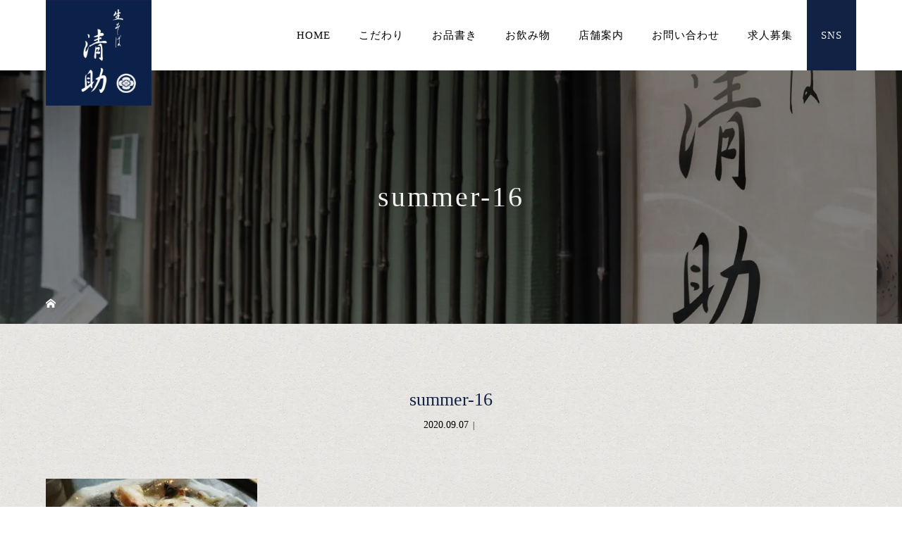

--- FILE ---
content_type: text/html; charset=UTF-8
request_url: https://kisobaseisuke.com/?attachment_id=218
body_size: 38258
content:
<!DOCTYPE html>
<html class="pc" dir="ltr" lang="ja">
<head>
<meta charset="UTF-8">
<meta name="viewport" content="width=device-width">

<!--[if lt IE 9]>
<script src="https://kisobaseisuke.com/wp-content/themes/story_tcd041/js/html5.js"></script>
<![endif]-->

		<!-- All in One SEO 4.9.3 - aioseo.com -->
		<title>summer-16 | 名古屋市東区の本格十割蕎麦専門店『生そば清助』</title>
	<meta name="robots" content="max-image-preview:large" />
	<meta name="author" content="kisoba"/>
	<link rel="canonical" href="https://kisobaseisuke.com/?attachment_id=218" />
	<meta name="generator" content="All in One SEO (AIOSEO) 4.9.3" />
		<script type="application/ld+json" class="aioseo-schema">
			{"@context":"https:\/\/schema.org","@graph":[{"@type":"BreadcrumbList","@id":"https:\/\/kisobaseisuke.com\/?attachment_id=218#breadcrumblist","itemListElement":[{"@type":"ListItem","@id":"https:\/\/kisobaseisuke.com#listItem","position":1,"name":"\u30db\u30fc\u30e0","item":"https:\/\/kisobaseisuke.com","nextItem":{"@type":"ListItem","@id":"https:\/\/kisobaseisuke.com\/?attachment_id=218#listItem","name":"summer-16"}},{"@type":"ListItem","@id":"https:\/\/kisobaseisuke.com\/?attachment_id=218#listItem","position":2,"name":"summer-16","previousItem":{"@type":"ListItem","@id":"https:\/\/kisobaseisuke.com#listItem","name":"\u30db\u30fc\u30e0"}}]},{"@type":"ItemPage","@id":"https:\/\/kisobaseisuke.com\/?attachment_id=218#itempage","url":"https:\/\/kisobaseisuke.com\/?attachment_id=218","name":"summer-16 | \u540d\u53e4\u5c4b\u5e02\u6771\u533a\u306e\u672c\u683c\u5341\u5272\u854e\u9ea6\u5c02\u9580\u5e97\u300e\u751f\u305d\u3070\u6e05\u52a9\u300f","inLanguage":"ja","isPartOf":{"@id":"https:\/\/kisobaseisuke.com\/#website"},"breadcrumb":{"@id":"https:\/\/kisobaseisuke.com\/?attachment_id=218#breadcrumblist"},"author":{"@id":"https:\/\/kisobaseisuke.com\/author\/kisoba\/#author"},"creator":{"@id":"https:\/\/kisobaseisuke.com\/author\/kisoba\/#author"},"datePublished":"2020-09-07T11:51:03+09:00","dateModified":"2020-09-07T11:51:39+09:00"},{"@type":"Organization","@id":"https:\/\/kisobaseisuke.com\/#organization","name":"\u540d\u53e4\u5c4b\u5e02\u6771\u533a\u306e\u672c\u683c\u5341\u5272\u854e\u9ea6\u5c02\u9580\u5e97\u300e\u751f\u305d\u3070\u6e05\u52a9\u300f","description":"\u540d\u53e4\u5c4b\u5e02\u6771\u533a\u306e\u300e\u751f\u305d\u3070\u6e05\u52a9\u300f\u3067\u306f\u3001\u53b3\u9078\u3057\u305f\u56fd\u7523\u854e\u9ea6\u306e\u5b9f\u3092\u4f7f\u7528\u3057\u305f\u3001\u77f3\u81fc\u633d\u304d\u306e\u672c\u683c\u7684\u306a\u5341\u5272\u854e\u9ea6\u3092\u697d\u3057\u3093\u3067\u3044\u305f\u3060\u3051\u307e\u3059\u3002\u854e\u9ea6\u306f\u3082\u3061\u308d\u3093\u5929\u3077\u3089\u3084\u3068\u308d\u308d\u3054\u98ef\u306a\u3069\u854e\u9ea6\u3068\u76f8\u6027\u629c\u7fa4\u306e\u69d8\u3005\u306a\u30e1\u30cb\u30e5\u30fc\u3092\u53d6\u308a\u63c3\u3048\u3066\u3044\u307e\u3059\u3002\u5f53\u5e97\u3067\u3057\u304b\u5473\u308f\u3048\u306a\u3044\u30aa\u30ea\u30b8\u30ca\u30eb\u306e\u305d\u3070\u3064\u3086\u306b\u3001\u65ec\u306a\u98df\u6750\u3092\u53d6\u308a\u5165\u308c\u305f\u5929\u3077\u3089\u3082\u81ea\u6162\u3067\u3059\u3002\u30e9\u30f3\u30c1\u3067\u3082\u30c7\u30a3\u30ca\u30fc\u3067\u3082\u3001\u3086\u3063\u305f\u308a\u3068\u3057\u305f\u5e97\u5185\u30b9\u30da\u30fc\u30b9\u3067\u7c97\u633d\u304d\u306e\u9999\u308a\u3092\u9589\u3058\u8fbc\u3081\u305f\u7d76\u54c1\u306e\u5341\u5272\u854e\u9ea6\u3092\u305c\u3072\u3054\u582a\u80fd\u304f\u3060\u3055\u3044\u3002","url":"https:\/\/kisobaseisuke.com\/"},{"@type":"Person","@id":"https:\/\/kisobaseisuke.com\/author\/kisoba\/#author","url":"https:\/\/kisobaseisuke.com\/author\/kisoba\/","name":"kisoba","image":{"@type":"ImageObject","@id":"https:\/\/kisobaseisuke.com\/?attachment_id=218#authorImage","url":"https:\/\/secure.gravatar.com\/avatar\/19de4573b4e2c731044db9ceebd2dff1?s=96&d=mm&r=g","width":96,"height":96,"caption":"kisoba"}},{"@type":"WebSite","@id":"https:\/\/kisobaseisuke.com\/#website","url":"https:\/\/kisobaseisuke.com\/","name":"\u540d\u53e4\u5c4b\u5e02\u6771\u533a\u306e\u672c\u683c\u5341\u5272\u854e\u9ea6\u5c02\u9580\u5e97\u751f\u305d\u3070\u6e05\u52a9","description":"\u540d\u53e4\u5c4b\u5e02\u6771\u533a\u306e\u300e\u751f\u305d\u3070\u6e05\u52a9\u300f\u3067\u306f\u3001\u53b3\u9078\u3057\u305f\u56fd\u7523\u854e\u9ea6\u306e\u5b9f\u3092\u4f7f\u7528\u3057\u305f\u3001\u77f3\u81fc\u633d\u304d\u306e\u672c\u683c\u7684\u306a\u5341\u5272\u854e\u9ea6\u3092\u697d\u3057\u3093\u3067\u3044\u305f\u3060\u3051\u307e\u3059\u3002\u854e\u9ea6\u306f\u3082\u3061\u308d\u3093\u5929\u3077\u3089\u3084\u3068\u308d\u308d\u3054\u98ef\u306a\u3069\u854e\u9ea6\u3068\u76f8\u6027\u629c\u7fa4\u306e\u69d8\u3005\u306a\u30e1\u30cb\u30e5\u30fc\u3092\u53d6\u308a\u63c3\u3048\u3066\u3044\u307e\u3059\u3002\u5f53\u5e97\u3067\u3057\u304b\u5473\u308f\u3048\u306a\u3044\u30aa\u30ea\u30b8\u30ca\u30eb\u306e\u305d\u3070\u3064\u3086\u306b\u3001\u65ec\u306a\u98df\u6750\u3092\u53d6\u308a\u5165\u308c\u305f\u5929\u3077\u3089\u3082\u81ea\u6162\u3067\u3059\u3002\u30e9\u30f3\u30c1\u3067\u3082\u30c7\u30a3\u30ca\u30fc\u3067\u3082\u3001\u3086\u3063\u305f\u308a\u3068\u3057\u305f\u5e97\u5185\u30b9\u30da\u30fc\u30b9\u3067\u7c97\u633d\u304d\u306e\u9999\u308a\u3092\u9589\u3058\u8fbc\u3081\u305f\u7d76\u54c1\u306e\u5341\u5272\u854e\u9ea6\u3092\u305c\u3072\u3054\u582a\u80fd\u304f\u3060\u3055\u3044\u3002","inLanguage":"ja","publisher":{"@id":"https:\/\/kisobaseisuke.com\/#organization"}}]}
		</script>
		<!-- All in One SEO -->

<link rel="alternate" type="application/rss+xml" title="名古屋市東区の本格十割蕎麦専門店『生そば清助』 &raquo; summer-16 のコメントのフィード" href="https://kisobaseisuke.com/?attachment_id=218/feed/" />
<link rel='stylesheet' id='wp-block-library-css' href='https://kisobaseisuke.com/wp-includes/css/dist/block-library/style.min.css?ver=6.3.7' type='text/css' media='all' />
<link rel='stylesheet' id='aioseo/css/src/vue/standalone/blocks/table-of-contents/global.scss-css' href='https://kisobaseisuke.com/wp-content/plugins/all-in-one-seo-pack/dist/Lite/assets/css/table-of-contents/global.e90f6d47.css?ver=4.9.3' type='text/css' media='all' />
<style id='classic-theme-styles-inline-css' type='text/css'>
/*! This file is auto-generated */
.wp-block-button__link{color:#fff;background-color:#32373c;border-radius:9999px;box-shadow:none;text-decoration:none;padding:calc(.667em + 2px) calc(1.333em + 2px);font-size:1.125em}.wp-block-file__button{background:#32373c;color:#fff;text-decoration:none}
</style>
<style id='global-styles-inline-css' type='text/css'>
body{--wp--preset--color--black: #000000;--wp--preset--color--cyan-bluish-gray: #abb8c3;--wp--preset--color--white: #ffffff;--wp--preset--color--pale-pink: #f78da7;--wp--preset--color--vivid-red: #cf2e2e;--wp--preset--color--luminous-vivid-orange: #ff6900;--wp--preset--color--luminous-vivid-amber: #fcb900;--wp--preset--color--light-green-cyan: #7bdcb5;--wp--preset--color--vivid-green-cyan: #00d084;--wp--preset--color--pale-cyan-blue: #8ed1fc;--wp--preset--color--vivid-cyan-blue: #0693e3;--wp--preset--color--vivid-purple: #9b51e0;--wp--preset--gradient--vivid-cyan-blue-to-vivid-purple: linear-gradient(135deg,rgba(6,147,227,1) 0%,rgb(155,81,224) 100%);--wp--preset--gradient--light-green-cyan-to-vivid-green-cyan: linear-gradient(135deg,rgb(122,220,180) 0%,rgb(0,208,130) 100%);--wp--preset--gradient--luminous-vivid-amber-to-luminous-vivid-orange: linear-gradient(135deg,rgba(252,185,0,1) 0%,rgba(255,105,0,1) 100%);--wp--preset--gradient--luminous-vivid-orange-to-vivid-red: linear-gradient(135deg,rgba(255,105,0,1) 0%,rgb(207,46,46) 100%);--wp--preset--gradient--very-light-gray-to-cyan-bluish-gray: linear-gradient(135deg,rgb(238,238,238) 0%,rgb(169,184,195) 100%);--wp--preset--gradient--cool-to-warm-spectrum: linear-gradient(135deg,rgb(74,234,220) 0%,rgb(151,120,209) 20%,rgb(207,42,186) 40%,rgb(238,44,130) 60%,rgb(251,105,98) 80%,rgb(254,248,76) 100%);--wp--preset--gradient--blush-light-purple: linear-gradient(135deg,rgb(255,206,236) 0%,rgb(152,150,240) 100%);--wp--preset--gradient--blush-bordeaux: linear-gradient(135deg,rgb(254,205,165) 0%,rgb(254,45,45) 50%,rgb(107,0,62) 100%);--wp--preset--gradient--luminous-dusk: linear-gradient(135deg,rgb(255,203,112) 0%,rgb(199,81,192) 50%,rgb(65,88,208) 100%);--wp--preset--gradient--pale-ocean: linear-gradient(135deg,rgb(255,245,203) 0%,rgb(182,227,212) 50%,rgb(51,167,181) 100%);--wp--preset--gradient--electric-grass: linear-gradient(135deg,rgb(202,248,128) 0%,rgb(113,206,126) 100%);--wp--preset--gradient--midnight: linear-gradient(135deg,rgb(2,3,129) 0%,rgb(40,116,252) 100%);--wp--preset--font-size--small: 13px;--wp--preset--font-size--medium: 20px;--wp--preset--font-size--large: 36px;--wp--preset--font-size--x-large: 42px;--wp--preset--spacing--20: 0.44rem;--wp--preset--spacing--30: 0.67rem;--wp--preset--spacing--40: 1rem;--wp--preset--spacing--50: 1.5rem;--wp--preset--spacing--60: 2.25rem;--wp--preset--spacing--70: 3.38rem;--wp--preset--spacing--80: 5.06rem;--wp--preset--shadow--natural: 6px 6px 9px rgba(0, 0, 0, 0.2);--wp--preset--shadow--deep: 12px 12px 50px rgba(0, 0, 0, 0.4);--wp--preset--shadow--sharp: 6px 6px 0px rgba(0, 0, 0, 0.2);--wp--preset--shadow--outlined: 6px 6px 0px -3px rgba(255, 255, 255, 1), 6px 6px rgba(0, 0, 0, 1);--wp--preset--shadow--crisp: 6px 6px 0px rgba(0, 0, 0, 1);}:where(.is-layout-flex){gap: 0.5em;}:where(.is-layout-grid){gap: 0.5em;}body .is-layout-flow > .alignleft{float: left;margin-inline-start: 0;margin-inline-end: 2em;}body .is-layout-flow > .alignright{float: right;margin-inline-start: 2em;margin-inline-end: 0;}body .is-layout-flow > .aligncenter{margin-left: auto !important;margin-right: auto !important;}body .is-layout-constrained > .alignleft{float: left;margin-inline-start: 0;margin-inline-end: 2em;}body .is-layout-constrained > .alignright{float: right;margin-inline-start: 2em;margin-inline-end: 0;}body .is-layout-constrained > .aligncenter{margin-left: auto !important;margin-right: auto !important;}body .is-layout-constrained > :where(:not(.alignleft):not(.alignright):not(.alignfull)){max-width: var(--wp--style--global--content-size);margin-left: auto !important;margin-right: auto !important;}body .is-layout-constrained > .alignwide{max-width: var(--wp--style--global--wide-size);}body .is-layout-flex{display: flex;}body .is-layout-flex{flex-wrap: wrap;align-items: center;}body .is-layout-flex > *{margin: 0;}body .is-layout-grid{display: grid;}body .is-layout-grid > *{margin: 0;}:where(.wp-block-columns.is-layout-flex){gap: 2em;}:where(.wp-block-columns.is-layout-grid){gap: 2em;}:where(.wp-block-post-template.is-layout-flex){gap: 1.25em;}:where(.wp-block-post-template.is-layout-grid){gap: 1.25em;}.has-black-color{color: var(--wp--preset--color--black) !important;}.has-cyan-bluish-gray-color{color: var(--wp--preset--color--cyan-bluish-gray) !important;}.has-white-color{color: var(--wp--preset--color--white) !important;}.has-pale-pink-color{color: var(--wp--preset--color--pale-pink) !important;}.has-vivid-red-color{color: var(--wp--preset--color--vivid-red) !important;}.has-luminous-vivid-orange-color{color: var(--wp--preset--color--luminous-vivid-orange) !important;}.has-luminous-vivid-amber-color{color: var(--wp--preset--color--luminous-vivid-amber) !important;}.has-light-green-cyan-color{color: var(--wp--preset--color--light-green-cyan) !important;}.has-vivid-green-cyan-color{color: var(--wp--preset--color--vivid-green-cyan) !important;}.has-pale-cyan-blue-color{color: var(--wp--preset--color--pale-cyan-blue) !important;}.has-vivid-cyan-blue-color{color: var(--wp--preset--color--vivid-cyan-blue) !important;}.has-vivid-purple-color{color: var(--wp--preset--color--vivid-purple) !important;}.has-black-background-color{background-color: var(--wp--preset--color--black) !important;}.has-cyan-bluish-gray-background-color{background-color: var(--wp--preset--color--cyan-bluish-gray) !important;}.has-white-background-color{background-color: var(--wp--preset--color--white) !important;}.has-pale-pink-background-color{background-color: var(--wp--preset--color--pale-pink) !important;}.has-vivid-red-background-color{background-color: var(--wp--preset--color--vivid-red) !important;}.has-luminous-vivid-orange-background-color{background-color: var(--wp--preset--color--luminous-vivid-orange) !important;}.has-luminous-vivid-amber-background-color{background-color: var(--wp--preset--color--luminous-vivid-amber) !important;}.has-light-green-cyan-background-color{background-color: var(--wp--preset--color--light-green-cyan) !important;}.has-vivid-green-cyan-background-color{background-color: var(--wp--preset--color--vivid-green-cyan) !important;}.has-pale-cyan-blue-background-color{background-color: var(--wp--preset--color--pale-cyan-blue) !important;}.has-vivid-cyan-blue-background-color{background-color: var(--wp--preset--color--vivid-cyan-blue) !important;}.has-vivid-purple-background-color{background-color: var(--wp--preset--color--vivid-purple) !important;}.has-black-border-color{border-color: var(--wp--preset--color--black) !important;}.has-cyan-bluish-gray-border-color{border-color: var(--wp--preset--color--cyan-bluish-gray) !important;}.has-white-border-color{border-color: var(--wp--preset--color--white) !important;}.has-pale-pink-border-color{border-color: var(--wp--preset--color--pale-pink) !important;}.has-vivid-red-border-color{border-color: var(--wp--preset--color--vivid-red) !important;}.has-luminous-vivid-orange-border-color{border-color: var(--wp--preset--color--luminous-vivid-orange) !important;}.has-luminous-vivid-amber-border-color{border-color: var(--wp--preset--color--luminous-vivid-amber) !important;}.has-light-green-cyan-border-color{border-color: var(--wp--preset--color--light-green-cyan) !important;}.has-vivid-green-cyan-border-color{border-color: var(--wp--preset--color--vivid-green-cyan) !important;}.has-pale-cyan-blue-border-color{border-color: var(--wp--preset--color--pale-cyan-blue) !important;}.has-vivid-cyan-blue-border-color{border-color: var(--wp--preset--color--vivid-cyan-blue) !important;}.has-vivid-purple-border-color{border-color: var(--wp--preset--color--vivid-purple) !important;}.has-vivid-cyan-blue-to-vivid-purple-gradient-background{background: var(--wp--preset--gradient--vivid-cyan-blue-to-vivid-purple) !important;}.has-light-green-cyan-to-vivid-green-cyan-gradient-background{background: var(--wp--preset--gradient--light-green-cyan-to-vivid-green-cyan) !important;}.has-luminous-vivid-amber-to-luminous-vivid-orange-gradient-background{background: var(--wp--preset--gradient--luminous-vivid-amber-to-luminous-vivid-orange) !important;}.has-luminous-vivid-orange-to-vivid-red-gradient-background{background: var(--wp--preset--gradient--luminous-vivid-orange-to-vivid-red) !important;}.has-very-light-gray-to-cyan-bluish-gray-gradient-background{background: var(--wp--preset--gradient--very-light-gray-to-cyan-bluish-gray) !important;}.has-cool-to-warm-spectrum-gradient-background{background: var(--wp--preset--gradient--cool-to-warm-spectrum) !important;}.has-blush-light-purple-gradient-background{background: var(--wp--preset--gradient--blush-light-purple) !important;}.has-blush-bordeaux-gradient-background{background: var(--wp--preset--gradient--blush-bordeaux) !important;}.has-luminous-dusk-gradient-background{background: var(--wp--preset--gradient--luminous-dusk) !important;}.has-pale-ocean-gradient-background{background: var(--wp--preset--gradient--pale-ocean) !important;}.has-electric-grass-gradient-background{background: var(--wp--preset--gradient--electric-grass) !important;}.has-midnight-gradient-background{background: var(--wp--preset--gradient--midnight) !important;}.has-small-font-size{font-size: var(--wp--preset--font-size--small) !important;}.has-medium-font-size{font-size: var(--wp--preset--font-size--medium) !important;}.has-large-font-size{font-size: var(--wp--preset--font-size--large) !important;}.has-x-large-font-size{font-size: var(--wp--preset--font-size--x-large) !important;}
.wp-block-navigation a:where(:not(.wp-element-button)){color: inherit;}
:where(.wp-block-post-template.is-layout-flex){gap: 1.25em;}:where(.wp-block-post-template.is-layout-grid){gap: 1.25em;}
:where(.wp-block-columns.is-layout-flex){gap: 2em;}:where(.wp-block-columns.is-layout-grid){gap: 2em;}
.wp-block-pullquote{font-size: 1.5em;line-height: 1.6;}
</style>
<link rel='stylesheet' id='foobox-free-min-css' href='https://kisobaseisuke.com/wp-content/plugins/foobox-image-lightbox/free/css/foobox.free.min.css?ver=2.7.35' type='text/css' media='all' />
<link rel='stylesheet' id='contact-form-7-css' href='https://kisobaseisuke.com/wp-content/plugins/contact-form-7/includes/css/styles.css?ver=5.9.8' type='text/css' media='all' />
<link rel='stylesheet' id='story-slick-css' href='https://kisobaseisuke.com/wp-content/themes/story_tcd041/css/slick.css?ver=6.3.7' type='text/css' media='all' />
<link rel='stylesheet' id='story-slick-theme-css' href='https://kisobaseisuke.com/wp-content/themes/story_tcd041/css/slick-theme.css?ver=6.3.7' type='text/css' media='all' />
<link rel='stylesheet' id='story-style-css' href='https://kisobaseisuke.com/wp-content/themes/story_tcd041/style.css?ver=1.6' type='text/css' media='all' />
<link rel='stylesheet' id='story-responsive-css' href='https://kisobaseisuke.com/wp-content/themes/story_tcd041/responsive.css?ver=1.6' type='text/css' media='all' />
<link rel='stylesheet' id='story-footer-bar-css' href='https://kisobaseisuke.com/wp-content/themes/story_tcd041/css/footer-bar.css?ver=1.6' type='text/css' media='all' />
<script type='text/javascript' src='https://kisobaseisuke.com/wp-includes/js/jquery/jquery.min.js?ver=3.7.0' id='jquery-core-js'></script>
<script type='text/javascript' src='https://kisobaseisuke.com/wp-includes/js/jquery/jquery-migrate.min.js?ver=3.4.1' id='jquery-migrate-js'></script>
<script type='text/javascript' src='https://kisobaseisuke.com/wp-content/themes/story_tcd041/js/slick.min.js?ver=1.6' id='story-slick-js'></script>
<script type='text/javascript' src='https://kisobaseisuke.com/wp-content/themes/story_tcd041/js/functions.js?ver=1.6' id='story-script-js'></script>
<script type='text/javascript' src='https://kisobaseisuke.com/wp-content/themes/story_tcd041/js/responsive.js?ver=1.6' id='story-responsive-js'></script>
<script id="foobox-free-min-js-before" type="text/javascript">
/* Run FooBox FREE (v2.7.35) */
var FOOBOX = window.FOOBOX = {
	ready: true,
	disableOthers: false,
	o: {wordpress: { enabled: true }, countMessage:'image %index of %total', captions: { dataTitle: ["captionTitle","title"], dataDesc: ["captionDesc","description"] }, rel: '', excludes:'.fbx-link,.nofoobox,.nolightbox,a[href*="pinterest.com/pin/create/button/"]', affiliate : { enabled: false }},
	selectors: [
		".foogallery-container.foogallery-lightbox-foobox", ".foogallery-container.foogallery-lightbox-foobox-free", ".gallery", ".wp-block-gallery", ".wp-caption", ".wp-block-image", "a:has(img[class*=wp-image-])", ".foobox"
	],
	pre: function( $ ){
		// Custom JavaScript (Pre)
		
	},
	post: function( $ ){
		// Custom JavaScript (Post)
		
		// Custom Captions Code
		
	},
	custom: function( $ ){
		// Custom Extra JS
		
	}
};
</script>
<script type='text/javascript' src='https://kisobaseisuke.com/wp-content/plugins/foobox-image-lightbox/free/js/foobox.free.min.js?ver=2.7.35' id='foobox-free-min-js'></script>
<link rel="https://api.w.org/" href="https://kisobaseisuke.com/wp-json/" /><link rel="alternate" type="application/json" href="https://kisobaseisuke.com/wp-json/wp/v2/media/218" /><link rel="EditURI" type="application/rsd+xml" title="RSD" href="https://kisobaseisuke.com/xmlrpc.php?rsd" />
<meta name="generator" content="WordPress 6.3.7" />
<link rel='shortlink' href='https://kisobaseisuke.com/?p=218' />
<link rel="alternate" type="application/json+oembed" href="https://kisobaseisuke.com/wp-json/oembed/1.0/embed?url=https%3A%2F%2Fkisobaseisuke.com%2F%3Fattachment_id%3D218" />
<link rel="alternate" type="text/xml+oembed" href="https://kisobaseisuke.com/wp-json/oembed/1.0/embed?url=https%3A%2F%2Fkisobaseisuke.com%2F%3Fattachment_id%3D218&#038;format=xml" />
<style type="text/css">

</style>
<noscript><style>.lazyload[data-src]{display:none !important;}</style></noscript><style>.lazyload{background-image:none !important;}.lazyload:before{background-image:none !important;}</style><link rel="icon" href="https://kisobaseisuke.com/wp-content/uploads/2019/10/cropped-logo_h-32x32.jpg" sizes="32x32" />
<link rel="icon" href="https://kisobaseisuke.com/wp-content/uploads/2019/10/cropped-logo_h-192x192.jpg" sizes="192x192" />
<link rel="apple-touch-icon" href="https://kisobaseisuke.com/wp-content/uploads/2019/10/cropped-logo_h-180x180.jpg" />
<meta name="msapplication-TileImage" content="https://kisobaseisuke.com/wp-content/uploads/2019/10/cropped-logo_h-270x270.jpg" />
<style>
.content02-button:hover, .button a:hover, .global-nav .sub-menu a:hover, .content02-button:hover, .footer-bar01, .copyright, .nav-links02-previous a, .nav-links02-next a, .pagetop a, #submit_comment:hover, .page-links a:hover, .page-links > span, .pw_form input[type="submit"]:hover, .post-password-form input[type="submit"]:hover { 
	background: #ADFF2F; 
}
.pb_slider .slick-prev:active, .pb_slider .slick-prev:focus, .pb_slider .slick-prev:hover {
	background: #ADFF2F url(https://kisobaseisuke.com/wp-content/themes/story_tcd041/pagebuilder/assets/img/slider_arrow1.png) no-repeat 23px; 
}
.pb_slider .slick-next:active, .pb_slider .slick-next:focus, .pb_slider .slick-next:hover {
	background: #ADFF2F url(https://kisobaseisuke.com/wp-content/themes/story_tcd041/pagebuilder/assets/img/slider_arrow2.png) no-repeat 25px 23px; 
}
#comment_textarea textarea:focus, #guest_info input:focus, #comment_textarea textarea:focus { 
	border: 1px solid #ADFF2F; 
}
.archive-title, .article01-title a, .article02-title a, .article03-title, .article03-category-item:hover, .article05-category-item:hover, .article04-title, .article05-title, .article06-title, .article06-category-item:hover, .column-layout01-title, .column-layout01-title, .column-layout02-title, .column-layout03-title, .column-layout04-title, .column-layout05-title, .column-layout02-title, .column-layout03-title, .column-layout04-title, .column-layout05-title, .content01-title, .content02-button, .content03-title, .content04-title, .footer-gallery-title, .global-nav a:hover,  .global-nav .current-menu-item > a, .headline-primary, .nav-links01-previous a:hover, .nav-links01-next a:hover, .post-title, .styled-post-list1-title:hover, .top-slider-content-inner:after, .breadcrumb a:hover, .article07-title, .post-category a:hover, .post-meta-box a:hover, .post-content a, .color_headline {
color: #ADFF2F;
}
.content02, .gallery01 .slick-arrow:hover, .global-nav .sub-menu a, .headline-bar, .nav-links02-next a:hover, .nav-links02-previous a:hover, .pagetop a:hover, .top-slider-nav li.active a, .top-slider-nav li:hover a {
background: #FFFACD;
}
.social-nav-item a:hover:before {
color: #FFFACD;
}
.article01-title a:hover, .article02-title a:hover, .article03 a:hover .article03-title, .article04 a:hover .article04-title, .article07 a:hover .article07-title, .post-content a:hover, .headline-link:hover {
	color: #000080;
}
@media only screen and (max-width: 991px) {
	.copyright {
		background: #ADFF2F;
	}
}
@media only screen and (max-width: 1200px) {
	.global-nav a, .global-nav a:hover {
		background: #FFFACD;
	}
	.global-nav .sub-menu a {
		background: #ADFF2F;
	}
}
.headline-font-type {
font-family: "Times New Roman", "游明朝", "Yu Mincho", "游明朝体", "YuMincho", "ヒラギノ明朝 Pro W3", "Hiragino Mincho Pro", "HiraMinProN-W3", "HGS明朝E", "ＭＳ Ｐ明朝", "MS PMincho", serif; font-weight: 500;
}
a:hover .thumbnail01 img, .thumbnail01 img:hover {
	-moz-transform: scale(1.2); -ms-transform: scale(1.2); -o-transform: scale(1.2); -webkit-transform: scale(1.2); transform: scale(1.2); }
.global-nav > ul > li > a {
color: #666666;
}
.article06 a:hover:before {
background: rgba(255, 255, 255, 0.9);
}
.footer-nav-wrapper:before {
background-color: rgba(159, 136, 110, 0.8);
}
</style>
<!--スマホ表示時のみ電話番号にリンク-->
<script type="text/javascript">
	  function smtel(telno){
		  if((navigator.userAgent.indexOf('iPhone') > 0 && navigator.userAgent.indexOf('iPod') == -1) || navigator.userAgent.indexOf('Android') > 0 && navigator.userAgent.indexOf('Mobile') > 0){
			  document.write('<a class="tel-link" href="tel:'+telno+'">'+telno+'</a>');
		  }else{
			  document.write('<span class="tel-link">'+telno+'</span>');
		  }
	  }
</script>
  
<!--font-awesome-->
<script src="https://kit.fontawesome.com/1c5db9d369.js"></script>
<!--font-awesomeここまで-->

<!-- originalCSS -->
<link rel="stylesheet" href="https://kisobaseisuke.com/wp-content/themes/story_tcd041/original.css?ver=202601180659">
<!--<link rel="stylesheet" type="text/css" href="https://kisobaseisuke.com/wp-content/themes/story_tcd041/original.css?ver=220510">-->
<!-- originalCSS END -->
<!-- Google tag (gtag.js) -->
<script async src="https://www.googletagmanager.com/gtag/js?id=G-GKVKMR25RM"></script>
<script>
  window.dataLayer = window.dataLayer || [];
  function gtag(){dataLayer.push(arguments);}
  gtag('js', new Date());

  gtag('config', 'G-GKVKMR25RM');
</script>

</head>
<body class="attachment attachment-template-default single single-attachment postid-218 attachmentid-218 attachment-jpeg font-type1">
<header class="header">
	<div class="header-bar header-bar-fixed" style="background-color: #FFFFFF; color: #666666;">
		<div class="header-bar-inner inner">
			<div class="logo logo-image"><a href="https://kisobaseisuke.com/" data-label="名古屋市東区の本格十割蕎麦専門店『生そば清助』"><img class="h_logo lazyload" src="[data-uri]" alt="名古屋市東区の本格十割蕎麦専門店『生そば清助』" data-src="https://kisobaseisuke.com/wp-content/uploads/2019/10/logo_h.jpg" decoding="async" data-eio-rwidth="840" data-eio-rheight="840"><noscript><img class="h_logo" src="https://kisobaseisuke.com/wp-content/uploads/2019/10/logo_h.jpg" alt="名古屋市東区の本格十割蕎麦専門店『生そば清助』" data-eio="l"></noscript></a></div>
			<a href="#" id="global-nav-button" class="global-nav-button"></a>
			<nav id="global-nav" class="global-nav"><ul id="menu-%e3%82%b0%e3%83%ad%e3%83%bc%e3%83%90%e3%83%ab%e3%83%a1%e3%83%8b%e3%83%a5%e3%83%bc" class="menu"><li id="menu-item-23" class="menu-item menu-item-type-post_type menu-item-object-page menu-item-home menu-item-23"><a href="https://kisobaseisuke.com/"><span></span>HOME</a></li>
<li id="menu-item-42" class="menu-item menu-item-type-post_type menu-item-object-page menu-item-42"><a href="https://kisobaseisuke.com/concept/"><span></span>こだわり</a></li>
<li id="menu-item-32" class="menu-item menu-item-type-post_type menu-item-object-page menu-item-32"><a href="https://kisobaseisuke.com/menu/"><span></span>お品書き</a></li>
<li id="menu-item-35" class="menu-item menu-item-type-post_type menu-item-object-page menu-item-35"><a href="https://kisobaseisuke.com/drink/"><span></span>お飲み物</a></li>
<li id="menu-item-22" class="menu-item menu-item-type-post_type menu-item-object-page menu-item-has-children menu-item-22"><a href="https://kisobaseisuke.com/shop/"><span></span>店舗案内</a>
<ul class="sub-menu">
	<li id="menu-item-25" class="menu-item menu-item-type-custom menu-item-object-custom menu-item-25"><a href="https://kisobaseisuke.com/news/"><span></span>お知らせ</a></li>
</ul>
</li>
<li id="menu-item-24" class="menu-item menu-item-type-post_type menu-item-object-page menu-item-24"><a href="https://kisobaseisuke.com/contact/"><span></span>お問い合わせ</a></li>
<li id="menu-item-150" class="menu-item menu-item-type-post_type menu-item-object-page menu-item-150"><a href="https://kisobaseisuke.com/recruitment/"><span></span>求人募集</a></li>
<li id="menu-item-28" class="menu_social menu-item menu-item-type-custom menu-item-object-custom menu-item-has-children menu-item-28"><a><span></span>SNS</a>
<ul class="sub-menu">
	<li id="menu-item-26" class="menu-item menu-item-type-custom menu-item-object-custom menu-item-26"><a target="_blank" rel="noopener" href="https://www.instagram.com/kisobaseisuke/"><span></span>Instagram</a></li>
	<li id="menu-item-27" class="menu-item menu-item-type-custom menu-item-object-custom menu-item-27"><a target="_blank" rel="noopener" href="https://www.facebook.com/profile.php?id=100012407971829"><span></span>Facebook</a></li>
</ul>
</li>
</ul></nav>		</div>
	</div>
	<div class="signage" style="background-image: url();">
		<div class="signage-content" style="text-shadow: px px px #">
			<h1 class="signage-title headline-font-type" style="color: #; font-size: px;">summer-16</h1>
			<p class="signage-title-sub" style="color: #; font-size: px;"></p>
		</div>
	</div>
	<div class="breadcrumb-wrapper">
		<ul class="breadcrumb inner" itemscope itemtype="http://schema.org/BreadcrumbList">
			<li class="home" itemprop="itemListElement" itemscope itemtype="http://schema.org/ListItem">
				<a href="https://kisobaseisuke.com/" itemscope itemtype="http://schema.org/Thing" itemprop="item">
					<span itemprop="name">HOME</span>
				</a>
				<meta itemprop="position" content="1" />
			</li>
						</li>
					</ul>
	</div>
</header>
<div class="main">
	<div class="inner">
		<div class="post-header">
			<h1 class="post-title headline-font-type" style="font-size: 42px;">summer-16</h1>
			<p class="post-meta">
				<time class="post-date" datetime="2020-09-07">2020.09.07</time><span class="post-category"></span>			</p>
		</div>
		<div class="clearfix">
			<div class="primary fleft">
				<div class="post-content" style="font-size: 14px;">
<p class="attachment"><a href='https://kisobaseisuke.com/wp-content/uploads/2019/11/summer-16.jpg'><img fetchpriority="high" width="300" height="216" src="[data-uri]" class="attachment-medium size-medium lazyload" alt="秋鮭・茄子・木野子のチーズ焼き 900円" decoding="async"   data-src="https://kisobaseisuke.com/wp-content/uploads/2019/11/summer-16-300x216.jpg" data-srcset="https://kisobaseisuke.com/wp-content/uploads/2019/11/summer-16-300x216.jpg 300w, https://kisobaseisuke.com/wp-content/uploads/2019/11/summer-16-1024x737.jpg 1024w, https://kisobaseisuke.com/wp-content/uploads/2019/11/summer-16-768x553.jpg 768w, https://kisobaseisuke.com/wp-content/uploads/2019/11/summer-16.jpg 840w" data-sizes="auto" data-eio-rwidth="300" data-eio-rheight="216" /><noscript><img fetchpriority="high" width="300" height="216" src="https://kisobaseisuke.com/wp-content/uploads/2019/11/summer-16-300x216.jpg" class="attachment-medium size-medium" alt="秋鮭・茄子・木野子のチーズ焼き 900円" decoding="async" srcset="https://kisobaseisuke.com/wp-content/uploads/2019/11/summer-16-300x216.jpg 300w, https://kisobaseisuke.com/wp-content/uploads/2019/11/summer-16-1024x737.jpg 1024w, https://kisobaseisuke.com/wp-content/uploads/2019/11/summer-16-768x553.jpg 768w, https://kisobaseisuke.com/wp-content/uploads/2019/11/summer-16.jpg 840w" sizes="(max-width: 300px) 100vw, 300px" data-eio="l" /></noscript></a></p>
				</div>
				<!-- banner1 -->
				<div class="single_share clearfix" id="single_share_bottom">
<div class="share-type1 share-btm">
 
	<div class="sns mt10">
		<ul class="type1 clearfix">
			<li class="twitter">
				<a href="http://twitter.com/share?text=summer-16&url=https%3A%2F%2Fkisobaseisuke.com%2F%3Fattachment_id%3D218&via=&tw_p=tweetbutton&related=" onclick="javascript:window.open(this.href, '', 'menubar=no,toolbar=no,resizable=yes,scrollbars=yes,height=400,width=600');return false;"><i class="icon-twitter"></i><span class="ttl">Tweet</span><span class="share-count"></span></a>
			</li>
			<li class="facebook">
				<a href="//www.facebook.com/sharer/sharer.php?u=https://kisobaseisuke.com/?attachment_id=218&amp;t=summer-16" class="facebook-btn-icon-link" target="blank" rel="nofollow"><i class="icon-facebook"></i><span class="ttl">Share</span><span class="share-count"></span></a>
			</li>
			<li class="rss">
				<a href="https://kisobaseisuke.com/feed/" target="blank"><i class="icon-rss"></i><span class="ttl">RSS</span></a>
			</li>
		</ul>
	</div>
</div>
				</div>
				<!-- banner2 -->
			</div>
		<div class="secondary fright">
		</div>
		</div>
	</div>
</div>
<footer class="footer">
	<section class="footer-gallery">
		<h2 class="footer-gallery-title headline-font-type" style="font-size: 40px;"></h2>
		<div class="footer-gallery-slider">
		</div>
	</section>
	<div class="footer-content inner">
		<div class="footer-logo footer-logo-image"><a href="https://kisobaseisuke.com/"><img class="f_logo lazyload" src="[data-uri]" alt="名古屋市東区の本格十割蕎麦専門店『生そば清助』" data-src="https://kisobaseisuke.com/wp-content/uploads/2019/10/logo_f.png" decoding="async" data-eio-rwidth="840" data-eio-rheight="840"><noscript><img class="f_logo" src="https://kisobaseisuke.com/wp-content/uploads/2019/10/logo_f.png" alt="名古屋市東区の本格十割蕎麦専門店『生そば清助』" data-eio="l"></noscript></a></div>
		<p class="align1"></p>
	</div>
	<div class="footer-bar01">
		<div class="footer-bar01-inner">
			<ul class="social-nav">
				<li class="social-nav-rss social-nav-item"><a href="https://kisobaseisuke.com/feed/" target="_blank"></a></li>
			</ul>
			<p class="copyright"><small>&copy; 名古屋市東区の本格十割蕎麦専門店『生そば清助』.</small></p>
			<div id="pagetop" class="pagetop">
				<a href="#"></a>
			</div>
		</div>
	</div>
</footer>
<script id="eio-lazy-load-js-before" type="text/javascript">
var eio_lazy_vars = {"exactdn_domain":"","skip_autoscale":0,"threshold":0};
</script>
<script type='text/javascript' src='https://kisobaseisuke.com/wp-content/plugins/ewww-image-optimizer/includes/lazysizes.min.js?ver=791' id='eio-lazy-load-js' async data-wp-strategy='async'></script>
<script type='text/javascript' src='https://kisobaseisuke.com/wp-includes/js/dist/vendor/wp-polyfill-inert.min.js?ver=3.1.2' id='wp-polyfill-inert-js'></script>
<script type='text/javascript' src='https://kisobaseisuke.com/wp-includes/js/dist/vendor/regenerator-runtime.min.js?ver=0.13.11' id='regenerator-runtime-js'></script>
<script type='text/javascript' src='https://kisobaseisuke.com/wp-includes/js/dist/vendor/wp-polyfill.min.js?ver=3.15.0' id='wp-polyfill-js'></script>
<script type='text/javascript' src='https://kisobaseisuke.com/wp-includes/js/dist/hooks.min.js?ver=c6aec9a8d4e5a5d543a1' id='wp-hooks-js'></script>
<script type='text/javascript' src='https://kisobaseisuke.com/wp-includes/js/dist/i18n.min.js?ver=7701b0c3857f914212ef' id='wp-i18n-js'></script>
<script id="wp-i18n-js-after" type="text/javascript">
wp.i18n.setLocaleData( { 'text direction\u0004ltr': [ 'ltr' ] } );
</script>
<script type='text/javascript' src='https://kisobaseisuke.com/wp-content/plugins/contact-form-7/includes/swv/js/index.js?ver=5.9.8' id='swv-js'></script>
<script type='text/javascript' id='contact-form-7-js-extra'>
/* <![CDATA[ */
var wpcf7 = {"api":{"root":"https:\/\/kisobaseisuke.com\/wp-json\/","namespace":"contact-form-7\/v1"}};
/* ]]> */
</script>
<script type='text/javascript' id='contact-form-7-js-translations'>
( function( domain, translations ) {
	var localeData = translations.locale_data[ domain ] || translations.locale_data.messages;
	localeData[""].domain = domain;
	wp.i18n.setLocaleData( localeData, domain );
} )( "contact-form-7", {"translation-revision-date":"2024-07-17 08:16:16+0000","generator":"GlotPress\/4.0.1","domain":"messages","locale_data":{"messages":{"":{"domain":"messages","plural-forms":"nplurals=1; plural=0;","lang":"ja_JP"},"This contact form is placed in the wrong place.":["\u3053\u306e\u30b3\u30f3\u30bf\u30af\u30c8\u30d5\u30a9\u30fc\u30e0\u306f\u9593\u9055\u3063\u305f\u4f4d\u7f6e\u306b\u7f6e\u304b\u308c\u3066\u3044\u307e\u3059\u3002"],"Error:":["\u30a8\u30e9\u30fc:"]}},"comment":{"reference":"includes\/js\/index.js"}} );
</script>
<script type='text/javascript' src='https://kisobaseisuke.com/wp-content/plugins/contact-form-7/includes/js/index.js?ver=5.9.8' id='contact-form-7-js'></script>
<script type='text/javascript' src='https://kisobaseisuke.com/wp-content/themes/story_tcd041/js/footer-bar.js?ver=1.6' id='story-footer-bar-js'></script>
<script>
jQuery(function(){
jQuery(".footer-gallery-slider").slick({
 
		autoplay: true,
		draggable: true,
		infinite: true,
		arrows: false,
		slidesToShow: 4,
		responsive: [
    		{
     			breakpoint: 992,
      			settings: {
        			slidesToShow: 3
    			}
    		},
    		{
     			breakpoint: 768,
      			settings: {
        			slidesToShow: 2
      			}
    		}
  		]
	});
});
</script>
<script>!function(d,s,id){var js,fjs=d.getElementsByTagName(s)[0],p=/^http:/.test(d.location)?'http':'https';if(!d.getElementById(id)){js=d.createElement(s);js.id=id;js.src=p+'://platform.twitter.com/widgets.js';fjs.parentNode.insertBefore(js,fjs);}}(document, 'script', 'twitter-wjs');</script>
<!-- facebook share button code -->
<div id="fb-root"></div>
<script>
(function(d, s, id) {
	var js, fjs = d.getElementsByTagName(s)[0];
	if (d.getElementById(id)) return;
   	js = d.createElement(s); js.id = id;
   	js.src = "//connect.facebook.net/ja_JP/sdk.js#xfbml=1&version=v2.5";
   	fjs.parentNode.insertBefore(js, fjs);
}(document, 'script', 'facebook-jssdk'));
</script>
</body>
</html>


--- FILE ---
content_type: text/css
request_url: https://kisobaseisuke.com/wp-content/themes/story_tcd041/original.css?ver=202601180659
body_size: 25574
content:
@charset "UTF-8";
/* 生そば清助 */

/* 共通スタイル */
body {
	color: #000000;
	font-family: "游明朝", YuMincho, "ヒラギノ明朝 ProN W3", "Hiragino Mincho ProN", "HG明朝E", "ＭＳ Ｐ明朝", "ＭＳ 明朝", serif !important;
	counter-reset: number 0;
	background: url(/wp-content/themes/story_tcd041/img/bg.jpg);
	background-size: 200px;
}

.archive-title, .article01-title a, .article02-title a, .article03-title, .article03-category-item:hover, .article05-category-item:hover, .article04-title, .article05-title, .article06-title, .article06-category-item:hover, .column-layout01-title, .column-layout01-title, .column-layout02-title, .column-layout03-title, .column-layout04-title, .column-layout05-title, .column-layout02-title, .column-layout03-title, .column-layout04-title, .column-layout05-title, .content01-title, .content02-button, .content03-title, .content04-title, .footer-gallery-title, .global-nav a:hover, .global-nav .current-menu-item > a, .headline-primary, .nav-links01-previous a:hover, .nav-links01-next a:hover, .post-title, .styled-post-list1-title:hover, .top-slider-content-inner:after, .breadcrumb a:hover, .article07-title, .post-category a:hover, .post-meta-box a:hover, .post-content a, .color_headline {
	color: #122245;
}

#site-loader-overlay {
	background: #0e6b7a;
}

.header-bar-fixed {
	background: #ffffff !important;
}

.logo-image {
	top: 0;
	width: 150px;
	height: auto;
}

.logo-image a img {
	width: 100%;
}

img.f_logo {
	width: 200px;
}

.global-nav > ul > li > a {
	padding: 0 20px;
	letter-spacing: 1px;
	color: #000000;
	font-size: 15px;
}

.global-nav .sub-menu a {
	background: #ffffff;
	color: #000000;
	letter-spacing: 1px;
	font-size: 14px;
}

.global-nav .sub-menu a:hover {
	background: #122245;
	color: #ffffff;
}

.global-nav .current-menu-item > a {
	color: #000000;
}

.global-nav a:hover {
	color: #23365d;
}

.pagetop a {
	background: #122245;
}

.footer-bar01, .copyright {
	background: #122245;
}

.pagetop a:hover {
	 background: #23365d;
}

.footer {
	background: #122245;
	margin-top: 0;
	padding-top: 10px;
}

.footer-gallery {
	display: none;
}

.footer-widget.widget_nav_menu {
	width: calc((100% - 0px) / 3);
	text-align: center;
	margin: 0;
}

.footer-content.inner {
	color: #ffa6a6;
	margin-bottom: 0px;
	margin-top: 30px;
}

.footer-nav-wrapper {
	height: 250px;
}

.footer-nav {
	width: 880px;
}

.footer-widget .menu-item a {
	font-size: 14px;
	color: #fff;
}

.footer-content p.align1 {
	line-height: 1.6 !important;
	letter-spacing: 1px;
	font-size: 12px;
	COLOR: #272727;
}

p.copyright {
	color: #ffffff;
}

.social-nav-item a:before {
	color: #ffffff;
}

.dp-footer-bar {
	background: hsla(0, 0%, 100%, 0.86);
	border-top: 1px solid #122245;
}

.dp-footer-bar-item + .dp-footer-bar-item {
	border-left: 1px solid #122245;
}

.dp-footer-bar a {
	color: #122245;
}

.article01-title a:hover, .article02-title a:hover, .article03 a:hover .article03-title, .article04 a:hover .article04-title, .article07 a:hover .article07-title, .post-content a:hover, .headline-link:hover {
	color: #23365d;
}

@media only screen and (max-width: 1200px){
.logo-image {
	top: 0;
}
	
.logo-image a img {
	width: 70%;
}

.header-bar {
	border: none;
}

.global-nav a, .global-nav a:hover {
	background: #ffffff;
	color: #000000 !important;
	letter-spacing: 2px;
}
}

@media only screen and (max-width: 991px){
.footer-widget.widget_nav_menu {
	width: calc(50% - 5px);
	text-align: left;
}

img.f_logo {
	width: 30%;
}

.footer-nav-wrapper {
	height: auto;
	padding: 30px 0;
}

.footer-widget li {
	text-align: center;
}

.social-nav {
	margin: 20px 0 0;
}
}

@media only screen and (max-width: 767px){
.footer-nav-wrapper {
	padding: 0 0 40px;
	height: auto;
}
}

@media only screen and (max-width: 485px){
.logo-image a img {
	width: 60%;
}

.footer-content.inner {
	margin-bottom: 30px;
}
}

/* END 共通スタイル */

/* フロント */
.top-slider-content, .top-slider-content-inner {
	width: 350px !important;
	height: 350px !important;
	background: none;
	border-radius: 0;
	padding: 0 !important;
}

.top-slider-content-inner {
	background: none;
	box-sizing: border-box;
	border-radius: 0;
}

.headline-font-type {
	font-family: "ヒラギノ明朝 ProN W3", "Hiragino Mincho ProN", "HG明朝E", "ＭＳ Ｐ明朝", "ＭＳ 明朝", serif;
}

img.top-slider-logo {
	width: 60%;
	margin-bottom: 20px;
}

.top-slider-content-inner:after {display: none;}

.top-slider-content-inner:hover:after {
	color: #ffffff;
	bottom: 30px;
}

.top-slider-text {
	font-weight: 400;
	color: #ffffff !important;
	margin-bottom: 0px;
	font-size: 18px !important;
	font-family: "ヒラギノ明朝 ProN W3", "Hiragino Mincho ProN", "HG明朝E", "ＭＳ Ｐ明朝", "ＭＳ 明朝", serif;
}

.top-slider-content-inner:hover {
	background: none;
}

.article03 a:hover .article03-title {
	color: #ffa6a6;
}

.article03-title {
	color: #ed8b8b;
	font-weight: 400;
}

.article03 {
	background: #ffffff;
}

.column-layout03-title {
	font-weight: 400;
	font-size: 20px;
	color: #ffffff;
	margin-bottom: 15px;
	line-height: 1.6;
	width: 70%;
	max-width: 640px;
}

.column-layout03-text {
	color: #ffffff;
	width: 70%;
	max-width: 640px;
}

.article03-meta {
	color: #272727;
}

.content01-title {
	color: #23365d;
	font-size: 30px !important;
	font-weight: 400;
	margin-bottom: 40px;
}

.headline-primary {
	color: #5c8556;
}

.headline-primary {
	color: #23365d;
	font-size: 40px !important;
	font-weight: 400;
	margin-bottom: 40px;
}

.content02 {
	 background: url(/wp-content/themes/story_tcd041/img/top_bg02.jpg) no-repeat;
	 background-size: cover;
	 background-position: center;
}

.content02:before {
	content: '';
	background: #2c3a4a;
	position: absolute;
	top: 0;
	left: 0;
	width: 100%;
	height: 100%;
	opacity: 0.7;
}

.content02-button {
	height: 55px;
	line-height: 55px;
	font-size: 16px;
	color: #ffffff;
	background: none;
	border: 1px solid #fff;
	box-sizing: border-box;
	font-weight: 100;
	letter-spacing: 1px;
	width: 100%;
	max-width: 400px;
}

.content02-button:hover {
	background: #ffffff;
	color: #122245;
	border: 1px solid #fff;
}

.content02-title {
	line-height: 1;
	font-weight: 400;
	margin: 0;
	font-size: 16px;
}

.content02-title:after {
	height: 1px;
	width: 30px;
	display: block;
	content: '';
	background: #fff;
	margin: 20px auto 15px;
	border-radius: 2px;
}

.column-layout03 {
	background: #0e6b7a;
}

#content01 {
	padding: 0;
	overflow: hidden;
}

.button {
	margin-bottom: 120px;
}

.button a {
	background: #000000;
	border: 1px solid #ffffff;
	color: #ffffff;
}

.button a:hover {background: #ffffff;color: #000000;border-color: #ffffff;}

.footer-logo {
	margin-bottom: 0px;
	padding-top: 0px;
}

.article03-category-item:hover {
	color: #ed8b8b;
	text-decoration: none;
}

.footer-widget .menu-item a:hover {
	text-decoration: none;
	font-weight: bold;
}

@media only screen and (max-width: 1200px){
.global-nav-button {
	border-left: none;
}

.global-nav-button:before {
	color: #122245;
}

.global-nav > ul > li > a {
	color: #000000 !important;
	background: #fff;
}

.global-nav .menu_social.menu-item-has-children > a span::before {
	color: #000000;
}
}

@media only screen and (max-width: 991px){
.top-slider-text {
	font-size: 18px !important;
}

.content01-title {
	font-size: 24px !important;
	margin-bottom: 20px;
}

.content02-button {
	height: 50px;
	line-height: 50px;
}

.content02-item {
	margin-bottom: 30px !important;
}

.article03-content {
	padding: 20px 20px 20px;
}

.article03-title {
	height: auto;
}
}

@media only screen and (max-width: 767px){
.top-slider-content, .top-slider-content-inner {
	width: 200px !important;
	height: 200px !important;
}

.top-slider-text {
	font-size: 12px !important;
}

.top-slider-content-inner:after {
	bottom: 25px;
}
	
.content01-text {
	font-size: 12px !important;
}

.column-layout03-content {
	background: none;
}

.social-nav {
	padding: 0px 0 20px;
}
}

@media only screen and (max-width: 485px){
.content02-item:first-of-type {
	margin-top: 30px;
}

.content01-title {
	font-size: 22px !important;
	margin-bottom: 10px;
}

.article03-title {
	margin: 0 0 10px;
}

.footer-widget .menu-item a {
	font-size: 12px;
}
}
/* END フロント */


/* 固定ページ共通 */
.main {
	padding-bottom: 0;
	position: relative;
	overflow: hidden;
}

.signage-title-sub {
	line-height: 1;letter-spacing: 8px;
}

.breadcrumb-wrapper {
	background: none;
}

.primary-full {
	position: relative;
}

.signage {
	background: url(/wp-content/themes/story_tcd041/img/main_content.jpg) center no-repeat !important;
	background-size: cover !important;
	background-attachment: fixed;
}

.signage:before {
	content: '';
	background: rgba(0, 0, 0, 0.33);
	position: absolute;
	top: 0;
	left: 0;
	width: 100%;
	height: 100%;
	opacity: 0.7;
}

.breadcrumb {
	color: #ffffff;
}

.breadcrumb a {
	color: #fff !important;
}

.page .post-header {
	display: none;
}

.first_title {
	margin-top: 0px !important;
}

.main_title {
	text-align: center;
}

.content_box {
	width: 50%;
	display: inline-block;
	box-sizing: border-box;
	vertical-align: top;
}

.content_box.left {
	padding-right: 20px;
}

.content_box.right {
	padding-left: 20px;
}

h2.main_title:after {
	margin-left: auto !important;
	margin-right: auto !important;
}

.full_inner {
	position: relative;
	box-sizing: border-box;
	width: 94%;
	max-width: 1150px;
	margin: 0 auto;
}

.page .post-content {
	padding: 0;
}

.signage-title.headline-font-type {
	color: #ffffff !important;
	font-size: 40px !important;
	letter-spacing: 3px;
	margin: 0;
	font-family: "游明朝", YuMincho, "ヒラギノ明朝 ProN W3", "Hiragino Mincho ProN", "HG明朝E", "ＭＳ Ｐ明朝", "ＭＳ 明朝", serif !important;
}

.content_container {
	width: 1150px;
	margin: 0 auto;
	position: relative;
	box-sizing: border-box;
}

.post-title {
	color: #122245;
	font-size: 26px !important;
	font-weight: 400;
	font-family: 'Marcellus', "游明朝", YuMincho, "ヒラギノ明朝 ProN W3", "Hiragino Mincho ProN", "HG明朝E", "ＭＳ Ｐ明朝", "ＭＳ 明朝", serif;
}

.post-content h2 {
	padding: 0;
	margin: 90px 0 0 0;
	color: #122245;
	font-size: 24px;
	line-height: 1.6;
	font-weight: 400;
}

.post-content h2:after {
	content: '';
	display: block;
	width: 50px;
	height: 1px;
	background: #122245;
	margin: 20px 0 25px;
	border-radius: 2px;
}

.post-content h3 {
	margin: 60px 0 10px;
	color: #7c5c37;
	font-weight: 400;
	font-size: 20px;
	line-height: 1.6;
	text-align: left;
	padding: 0;
}

.post-content p {
	letter-spacing: 1px;
	font-size: 16px;
	margin-bottom: 20px;
}

p.main_text {
	text-align: center;
}

.post-content a {
	color: #3f92b4;
}

.post-content td, .post-content th {
	background: none;
	border: 1px solid #cecece;
	vertical-align: middle;
	font-size: 14px;
	padding: 20px 25px;
	line-height: 1.6;
}

.post-content th {
	width: 25%;
	text-align: left;
}

.post-content ul {
	list-style: none;
	margin-left: 0;
}

.post-content li, .post-content dt, .post-content dd {
	line-height: 1.6;
	letter-spacing: 1px;
	font-size: 14px;
	margin-bottom: 10px;
}

@media only screen and (max-width: 1150px){
.content_container {
	width: 94%;
}
	
.main > .inner {
	width: 90%;
	padding: 0;
}
}

@media only screen and (max-width: 970px){
.post-content h2 {
	font-size: 20px;
}

.post-content h3 {
	font-size: 18px;
}
.content_box {
	width: 100%;
	padding: 0 !important;
}
}

@media only screen and (max-width: 767px){
.post-content {
	padding-top: 50px;
}
	
.post-content h2 {
	font-size: 20px;
	margin-top: 50px;
}
	
.post-content p {
	font-size: 12px;
}
	
.post-content td, .post-content th {
	font-size: 12px;
}
}

@media only screen and (max-width: 485px){
.post-content {
	padding: 30px 0 0;
}

.signage-title.headline-font-type {
	font-size: 20px !important;
}
	
.full_inner {
	width: 90%;
}

.content_container {
	width: 90%;
}
	
.post-content h2 {
	font-size: 16px;
	margin-top: 60px;
}

.post-content h2:after {
	margin: 15px 0;
}
	
.post-content p {
	font-size: 12px;
	margin-bottom: 10px;
	letter-spacing: 1px;
}

.post-content h3 {
	font-size: 16px;
	margin-top: 20px;
	margin-bottom: 5px;
}

.post-content td, .post-content th {
	padding: 10px 15px;
	font-size: 12px;
}
	
.post-content li, .post-content dt, .post-content dd {
	font-size: 12px;
	line-height: 1.6;
	margin-bottom: 5px;
}
	
.content_box {
	width: 100%;
	padding: 0 !important;
	margin-top: 0;
}

.content_box.left {margin-bottom: 20px;}
}

@media only screen and (max-width: 970px){
.inner {
	width: 90%;
}
	
.header-bar-inner.inner {
	width: 100%;
}
}

@media only screen and (max-width: 485px){
.signage-title-sub {
	letter-spacing: 2px;
}
}
/* END 固定ページ共通 */


/* アーカイブ */
.archive-header .headline-font-type {
	color: #ed8b8b;
}
/* アーカイブ END */

/* ブログページ詳細 */
.single .post-content {
	padding-top: 0;
}

.styled-post-list1-meta {
	margin-bottom: 20px;
	border-bottom: 1px solid #d3d3d3;
	padding-bottom: 20px;
}

a.styled-post-list1-title.headline-font-type {
	line-height: 1.6;
	color: #ffa6a6;
}

.single-post .post-header {
	display: block;
}

h1.post-title {
}

.headline-bar {
	background: #ffffff;
	color: #FFA6A6;
	font-weight: bold;
	margin-bottom: 20px !important;
}

.nav-links01 {
	border-top: 1px solid #a1a7b3;
	border-bottom: 1px solid #a1a7b3;
}

.nav-links01-previous a:hover, .nav-links01-next a:hover {
	color: #23365d;
}

.nav-links01-previous + .nav-links01-next {
	border-left: 1px solid #a1a7b3;
}

.side_widget:first-child a {
	font-size: 14px;
	font-weight: normal;
	color: #505050;
}

.side_widget:first-child a:hover {
	color: #333;
}

.primary {
	width: 100%;
}

.secondary {
	width: 0;
}

.sns {
	text-align: center;
}

.nav-links01-previous a {
	color: #000;
}

.article07 {
	border: 1px solid #a1a7b3;
	border-top: none;
}

.article07:first-child {border-top: 1px solid #a1a7b3;}

@media only screen and (max-width: 485px){
h1.post-title {
	font-size: 18px !important;
}
}

/* END ブログページ詳細 */

/* コンタクトフォーム */
.wpcf7 {
	border: none;
	background: none;
}

.wpcf7 form {
	margin: 0;
}

table.contact_form th, table.contact_form td {
	font-size: 16px;
	padding: 30px 0;
}

table.contact_form th {
	padding-right: 15px;
	font-weight: bold;
}

.wpcf7 input, .wpcf7 textarea {
	border-radius: 10px;
	padding: 20px;
	border: 1px solid #cfcfcf;
	background: #fafafa;
}

span.any {
	background: #e8e8e8;
	font-size: 0.7em;
	padding: 2px 5px;
	margin-left: 10px;
}

span.required {
	background: #e63e3e;
	color: #fff;
	font-size: 0.7em;
	padding: 2px 5px;
	margin-left: 10px;
}

.wpcf7 select, .wpcf7 .wpcf7-list-item-label {
	font-size: 16px;
}

span.wpcf7-list-item {
	display: block;
	margin: 0;
}

.wpcf7 input.wpcf7-submit {
	width: 400px;
	line-height: 1em;
	height: 70px;
	font-weight: bold;
	font-size: 20px;
	background: #c95f5f;
	border-radius: 4px;
}

.wpcf7 input.wpcf7-submit:hover {
	background: #94bd3e;
}

@media only screen and (max-width: 991px){
table.contact_form th {
	width: 30%;
}
}

@media only screen and (max-width: 767px){
.wpcf7 input.wpcf7-submit {
	width: 80%;
}
}

@media only screen and (max-width: 485px){
table.contact_form th, table.contact_form td {
	display: block;
}

table.contact_form th {
	width: 100%;
	text-align: center;
	padding: 10px 0 0;
}

table.contact_form td {
	padding-top: 5px;
	padding-bottom: 25px;
}

.wpcf7 input.wpcf7-submit {
	width: 100%;
}
	
.wpcf7 select, .wpcf7 .wpcf7-list-item-label {
	font-size: 12px;
}
	
}

/* END コンタクトフォーム */




/* フロントオリジナル */
.front_intro {
	padding: 100px 0;
	position: relative;
	background: url(https://kisobaseisuke.com/wp-content/themes/story_tcd041/img/top_bg01.jpg) no-repeat center;
	background-size: cover;
}

.front_intro .content01 {
	margin: 0;
	max-width: 800px;
	margin-right: 0;
	margin-left: auto;
	background: #fff;
	box-sizing: border-box;
	padding: 50px 55px;
}

.front_intro h2.content01-title {
	text-align: left;
	margin-bottom: 20px;
}

.front_intro p.content01-text {
	text-align: left;
}

.article02-title a:hover {
	background: rgba(154, 255, 90, 0.82);
}

.front_contents02 .content01 {
	margin: 0;
}

.front_contents02 {
	padding: 100px 0;
	position: relative;
}

.front_contents02 h2 {
	margin-bottom: 20px;
	text-align: left;
}

.front_contents02 p {
	text-align: left;
}

.front_contents02:before {
	position: absolute;
	content: '';
	display: block;
	top: 0;
	left: 0;
	width: 30%;
	height: 100%;
	background: #ebfbff;
	z-index: -1;
}

.inner.front_content03 {
	display: none;
}

.menu_social a {
	background: #122245 !important;
	color: #ffffff !important;
}

.global-nav .menu_social a:hover {
	color: #122245 !important;
	background: #ffffff !important;
}

.front_greeting {
	background: #ffffff;
	padding: 70px 0;
}

.greeting_inner {
	max-width: 1150px;
	margin: 0 auto;
}

.greeting_text {
	width: 50%;
	flex-direction: column;
	justify-content: center;
	align-items: center;
	display: -webkit-flex;
	display: flex;
	padding: 0 20px;
	box-sizing: border-box;
}

.greeting_text_inner {
	padding: 0;
	margin: 0;
	display: block;
	height: auto;
	max-width: 400px;
}

.greeting_img {
	background: url(/wp-content/themes/story_tcd041/img/greeting_img.jpg);
	width: 50%;
	height: 500px;
	background-size: cover;
}

.greeting_text_inner p {
	-ms-writing-mode: tb-rl;
	writing-mode: vertical-rl;
	-webkit-text-orientation: upright;
	text-orientation: upright;
}

@media only screen and (max-width: 1200px){
.global-nav .menu-item-has-children > a span::before {
	color: #122245;
}

.global-nav .menu_social.menu-item-has-children > a span::before {
	color: #ffffff;
}

.global-nav .menu_social a {
	color: #ffffff !important;
}
}

@media only screen and (max-width: 970px){
.column-layout03-text {
	width: 100%;
}

.column-layout03-title {
	width: 100%;
}
	
.front_greeting {
	padding: 0;
}
}

@media only screen and (max-width: 485px){
.front_intro {
	padding: 20px 0;
}

.front_intro .content01 {
	padding: 20px 25px;
}

.headline-primary {
	margin: 40px auto 30px;
	font-size: 30px !important;
}

.front_intro h2 {
	font-size: 18px !important;
}

.front_intro:after {
	width: 100%;
}

.greeting_text, .greeting_img {
	width: 100%;
}

.greeting_img {
	height: 300px;
}

.greeting_text {
	padding: 50px 0;
}
}
/* ENDフロントオリジナル */



/* ========================================
お問い合わせ基本スタイル
==========================================*/

/* contact */
.post-content address {
	font-style: normal;
	text-align: center;
	font-size: 60px;
	line-height: 1;
	margin-bottom: 10px;
	letter-spacing: 1px;
}

.post-content address span {
	font-size: 0.6em;
	color: #23365d;
}

p.margin_70 {
	margin-bottom: 70px;
}

@media only screen and (max-width: 485px){
.post-content address {
	font-size: 34px;
}
}
/* contact END */

/* privacy */
.privacy_box {
	margin-bottom: 70px;
}

p.text_left {
	text-align: right;
}
/* privacy */

/* ========================================
ここから固定ページ
==========================================*/


.flex_inner {
	display: -webkit-flex;
	display: flex;
}



/* concept */
.concept_sec {
	display: -webkit-flex;
	display: flex;
}

.concept_img {
	background: #333333;
	width: 50%;
	background-size: cover;
}

.concept_text {
	width: 50%;
	box-sizing: border-box;
	padding-top: 100px;
	padding-bottom: 100px;
}

.concept_text h2 {
	margin-top: 0;
	margin-bottom: 30px;
	font-size: 22px;
}

.concept_text p {
	margin: 0;
}

.concept_img.concept01 {
	background-image: url(/wp-content/themes/story_tcd041/img/concept01.jpg);
}

.concept_img.concept02 {
	background-image: url(/wp-content/themes/story_tcd041/img/concept02.jpg);
	background-position: center;
}

.concept_img.concept03 {
	background-image: url(/wp-content/themes/story_tcd041/img/concept03.jpg);
}

.concept_img.concept04 {
	background-image: url(/wp-content/themes/story_tcd041/img/concept04.jpg);
}

.concept_text.concept_text_black {
	background: #122245;
}

.concept_text.concept_text_black h2, .concept_text.concept_text_black p {
	color: #ffffff;
}

.concept_text h2:after {
	display: none;
}

.concept_text h2, .concept_text p {
	width: 80%;
	margin-right: auto;
	margin-left: auto;
}

@media only screen and (max-width: 485px){
.concept_sec {
	display: -webkit-box;
	display: block;
}

.concept_text, .concept_img {
	width: 100%;
}

.concept_text {
	padding-top: 40px;
	padding-bottom: 40px;
}

.concept_img {
	height: 300px;
}

.concept_text h2 {
	margin-bottom: 10px;
}
}
/* concept END */

/* menu */
p.menu_intro {
	text-align: center;
	font-size: 20px;
	margin-top: 70px;
	margin-bottom: 70px;
}

img.menu_img {
	width: 100%;
	max-width: 650px;
	margin: 0 auto 30px;
	display: block;
}

.menu_sec_step1 {
	padding: 70px 0;
	background: #fff;
}

.menu_sec_step2 {
	padding: 70px 0;
	background: #f3f3f3;
}

.menu_sec_step1 h2, .menu_sec_step2 h2 {
	margin-top: 0;
	text-align: center;
}

.menu_sec_step1 h2:after, .menu_sec_step2 h2:after {
	margin-left: auto;
	margin-right: auto;
}

.menu_set_box {
	width: 33.333333333333%;
	text-align: center;
	margin-top: 30px;
}

.menu_set_box h3 {
	text-align: center;
	margin-top: 0;
}

.menu_set_box.center_box {
	border-right: 1px solid #d4d4d4;
	border-left: 1px solid #d4d4d4;
}

.menu_set_box p {
	margin: 0;
}

.menu_inner table {
	max-width: 650px;
	margin: 0 auto;
}

.menu_inner table th {
	width: 70%;
}

.menu_inner table th, .menu_inner table td {
	border: none;
	border-bottom: 1px solid #c4ccde;
	padding: 30px 0 10px;
	font-size: 16px;
}

.menu_inner table td {
	text-align: right;
}

.menu_inner h3 {
	text-align: center;
	margin-bottom: 0;
}

.menu_sec_step1 p, .menu_sec_step2 p {
	margin: 0;
}

@media only screen and (max-width: 970px){
.menu_set_box p {
	font-size: 12px;
}
}

@media only screen and (max-width: 485px){
p.menu_intro {
	font-size: 12px;
}
	
.menu_set_box {
	width: 100%;
}

.flex_inner {
	display: -webkit-box;
	display: block;
}

.menu_set_box.center_box {
	border-right: none;
	border-left: none;
	border-top: 1px solid #d4d4d4;
	border-bottom: 1px solid #d4d4d4;
	padding: 30px 0;
}

.menu_inner table th, .menu_inner table td {
	font-size: 14px;
}

.menu_inner h3 {
	margin-top: 50px;
}
}
/* menu END */

/* drink */
span.drink_detail {
	font-size: 0.8em;
	color: #23365d;
}
/* drink END */

/* about */
span.caution {
	font-size: 12px;
	color: #d41c1c;
}

.map_box {
	height: 450px;
	margin-bottom: 70px;
}

@media only screen and (max-width: 485px){
.map_box {
	height: 350px;
}
}
/* about END */

/* contact */
p.time_text {
	text-align: center;
}

p.close_text {
	text-align: center;
	margin-bottom: 100px;
}
/* contact END */

.menu-list {
	margin: 16px auto;
	text-align: center;
	display: block;
}
.menu-list ul {
	padding-left: 0;
	list-style-type: circle !important;
	display: inline-block;
	border: 1px solid #ddd;
	padding: 30px 30px 20px 30px;
}
.menu-list ul li {
	text-align: left;
	margin-left: 20px;
}
.menu-price{
	text-align: center;
	font-weight: bold;
	padding-top: 10px;
}
.menu-gallery {
	margin-bottom: 20px;
}

/* top年末年始のお知らせ */
.shop-info {
	width: 95%;
	max-width: 850px;
	margin: 0 auto 60px;
}
.new_txt {
	border: 2px solid #d41c1c;
	text-align: center;
	padding: 20px;
	margin-top: 30px;
	background: #fff;
}
.new_txt h2 {
	background: none !important;
	font-size:30px;
	color: #d41c1c !important;
	margin-top: 20px !important;
}
.new_txt h2:after {
	content: none !important;
}
.new_txt h4 {
	font-size:20px;
	font-weight: 700;
	color: #d41c1c !important;
	padding: 20px 0 0 0;
}
.new_txt p {
	font-size: 17px;
}
@media only screen and (max-width: 485px){
	.new_txt h2 {
		font-size:24px !important;
	}
	.new_txt h4 {
		font-size:18px;
	}
	.new_txt p {
		font-size: 14px;
	}
}
/* 動画 */
video {display:block;}
#bg-video {
	right:0;
	bottom:0;
	z-index:-1;
}
section {
	background-color: rgba(255, 255, 255, 0.94);
}
#main-image {
	background-color: rgba(0, 0, 0, 0);
}
video {
	min-height: 20%;
	min-height: 20vh;
	min-width: 20%;
	min-width: 20vw;
	width:100%;
	height:auto;
	background: url('https://kisobaseisuke.com/wp-content/uploads/2019/10/main_sp.jpg') no-repeat;
	background-attachment: fixed;
	background-position: center center;
}
.soba_img {
	display: block;
	margin: 0 auto 30px auto;
}

@media only screen and (max-width: 485px){
	.soba_img {
		width: 250px;
	}
}
/* 店舗案内 */
.chui li::before {
	content: "※";
	color: #d41c1c;
	margin-right: 2px;
}
/* TOP 当店利用時の注意事項 */
.top-chui {
	margin: -5em auto 5em;
	width: 90%;
    max-width: 1150px;
}
.top-chui h3 {
	margin: 60px 0 10px;
    color: #7c5c37;
    font-weight: 400;
    font-size: 20px;
    line-height: 1.6;
    text-align: left;
    padding: 0;
}
.top-chui ul li {
	line-height: 1.6;
    letter-spacing: 1px;
    font-size: 14px;
    margin-bottom: 10px;
}
@media only screen and (max-width: 485px) {
	.top-chui h3 {
		font-size: 16px;
		margin-top: 20px;
		margin-bottom: 5px;
	}
	.top-chui ul li {
		font-size: 12px;
		line-height: 1.6;
		margin-bottom: 5px;
	}
}
/* レスポンシブ別の改行 */
.sp-br {display: none;}
.tb-br {display: none;}
.pc-br {display: block;}
@media only screen and (max-width: 767px) {
	.tb-br {display: block;}
}
@media only screen and (max-width: 485px) {
	.sp-br {display: block;}
	.pc-br {display: none;}
}
/* お品書き */
p.menu_intro {
	margin: 3.5em auto 3.3em;
}
.menu-gallery {
	max-width: 700px;
    margin: 0 auto 1.4em;
}
.fg-default.fg-gutter-10 .fg-item {
	width: 23%!important;
}
@media only screen and (max-width: 485px) {
	p.menu_intro {
	font-size: 0.9em;
	}
	.fg-default.fg-gutter-10 .fg-item {
	width: 46%!important;
	}
}